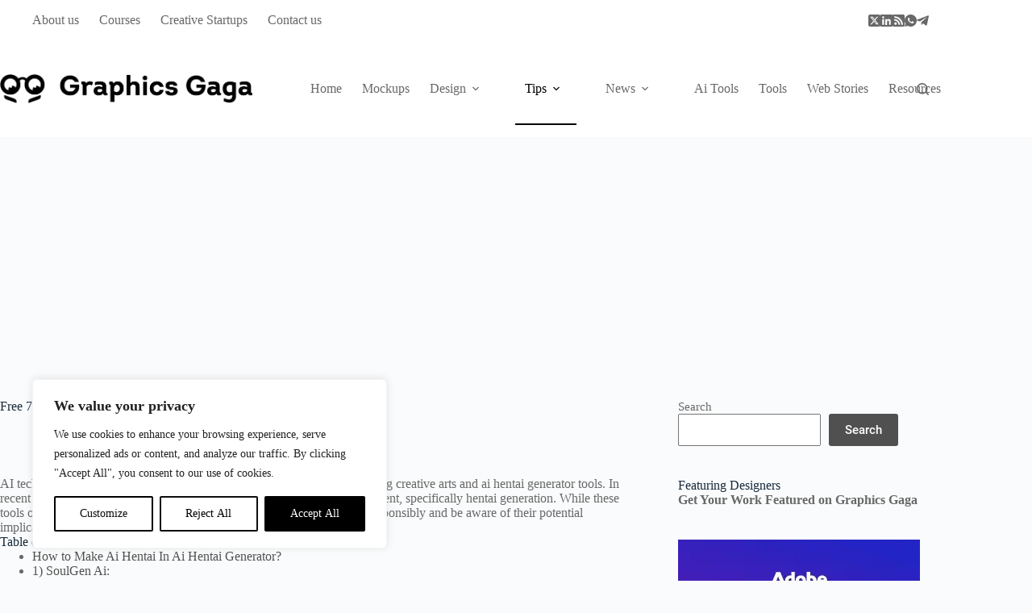

--- FILE ---
content_type: text/html; charset=utf-8
request_url: https://accounts.google.com/o/oauth2/postmessageRelay?parent=https%3A%2F%2Fgraphicsgaga.com&jsh=m%3B%2F_%2Fscs%2Fabc-static%2F_%2Fjs%2Fk%3Dgapi.lb.en.2kN9-TZiXrM.O%2Fd%3D1%2Frs%3DAHpOoo_B4hu0FeWRuWHfxnZ3V0WubwN7Qw%2Fm%3D__features__
body_size: 161
content:
<!DOCTYPE html><html><head><title></title><meta http-equiv="content-type" content="text/html; charset=utf-8"><meta http-equiv="X-UA-Compatible" content="IE=edge"><meta name="viewport" content="width=device-width, initial-scale=1, minimum-scale=1, maximum-scale=1, user-scalable=0"><script src='https://ssl.gstatic.com/accounts/o/2580342461-postmessagerelay.js' nonce="FCa7PWvUXLCNfi9p5Y2Tvw"></script></head><body><script type="text/javascript" src="https://apis.google.com/js/rpc:shindig_random.js?onload=init" nonce="FCa7PWvUXLCNfi9p5Y2Tvw"></script></body></html>

--- FILE ---
content_type: text/html; charset=utf-8
request_url: https://www.google.com/recaptcha/api2/aframe
body_size: 267
content:
<!DOCTYPE HTML><html><head><meta http-equiv="content-type" content="text/html; charset=UTF-8"></head><body><script nonce="knADVZlZkblLgX3nuF5zmg">/** Anti-fraud and anti-abuse applications only. See google.com/recaptcha */ try{var clients={'sodar':'https://pagead2.googlesyndication.com/pagead/sodar?'};window.addEventListener("message",function(a){try{if(a.source===window.parent){var b=JSON.parse(a.data);var c=clients[b['id']];if(c){var d=document.createElement('img');d.src=c+b['params']+'&rc='+(localStorage.getItem("rc::a")?sessionStorage.getItem("rc::b"):"");window.document.body.appendChild(d);sessionStorage.setItem("rc::e",parseInt(sessionStorage.getItem("rc::e")||0)+1);localStorage.setItem("rc::h",'1769457234787');}}}catch(b){}});window.parent.postMessage("_grecaptcha_ready", "*");}catch(b){}</script></body></html>

--- FILE ---
content_type: application/javascript; charset=utf-8
request_url: https://fundingchoicesmessages.google.com/f/AGSKWxWRYOT7W4UKeGXEfLlKX2nFKEMwTfh4brQ_W79olzFpc00sxivLg7hupiYEEWMPBNs5Ia8ZTKf1heZlKQUIL4IQGFFr7AD1WaUqoEhwAeA1YLG6X7Dqy8s5rPnxQPvmC_NrfWSu7et0y9ePJi60LakPCzgNrfDOujsQCdeS-W8AKHMHPyVeNYmWI0Jd/_.com/js.ng//ad_preroll-/adsinteractive-_overlay_ad..nativeads.
body_size: -1285
content:
window['7ec92482-4da6-44b3-915f-718adf21a8b4'] = true;